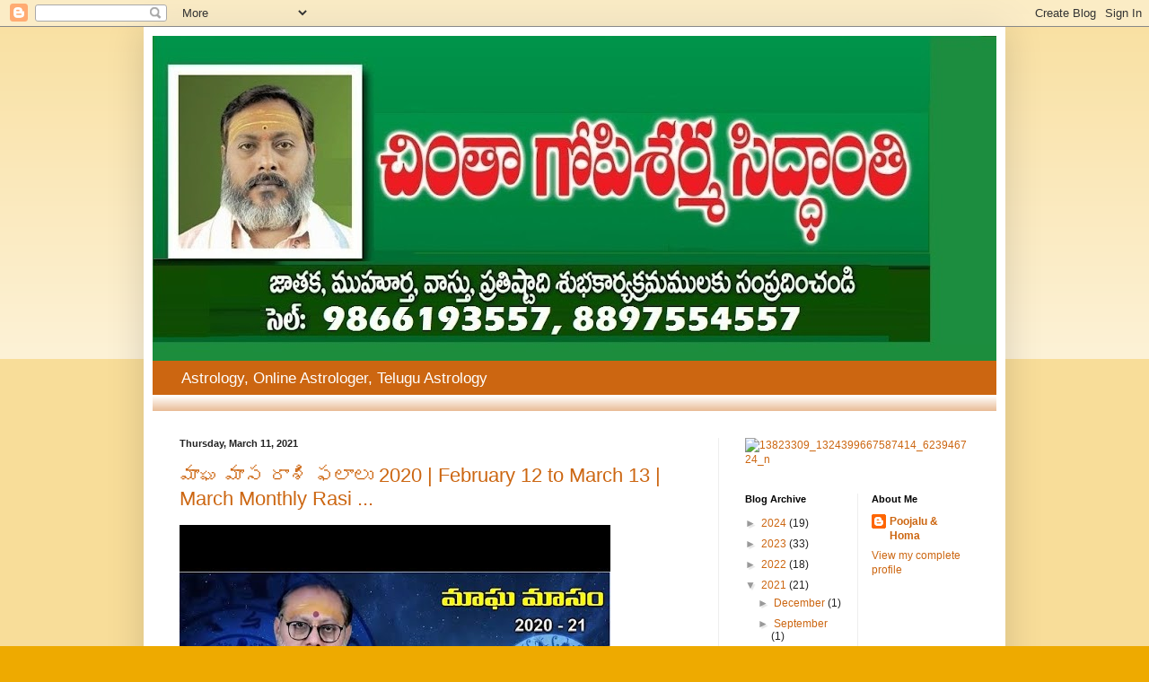

--- FILE ---
content_type: text/html; charset=utf-8
request_url: https://www.google.com/recaptcha/api2/aframe
body_size: 268
content:
<!DOCTYPE HTML><html><head><meta http-equiv="content-type" content="text/html; charset=UTF-8"></head><body><script nonce="K7Ov6h-YF5QW9FWhNbdDNg">/** Anti-fraud and anti-abuse applications only. See google.com/recaptcha */ try{var clients={'sodar':'https://pagead2.googlesyndication.com/pagead/sodar?'};window.addEventListener("message",function(a){try{if(a.source===window.parent){var b=JSON.parse(a.data);var c=clients[b['id']];if(c){var d=document.createElement('img');d.src=c+b['params']+'&rc='+(localStorage.getItem("rc::a")?sessionStorage.getItem("rc::b"):"");window.document.body.appendChild(d);sessionStorage.setItem("rc::e",parseInt(sessionStorage.getItem("rc::e")||0)+1);localStorage.setItem("rc::h",'1769789427363');}}}catch(b){}});window.parent.postMessage("_grecaptcha_ready", "*");}catch(b){}</script></body></html>